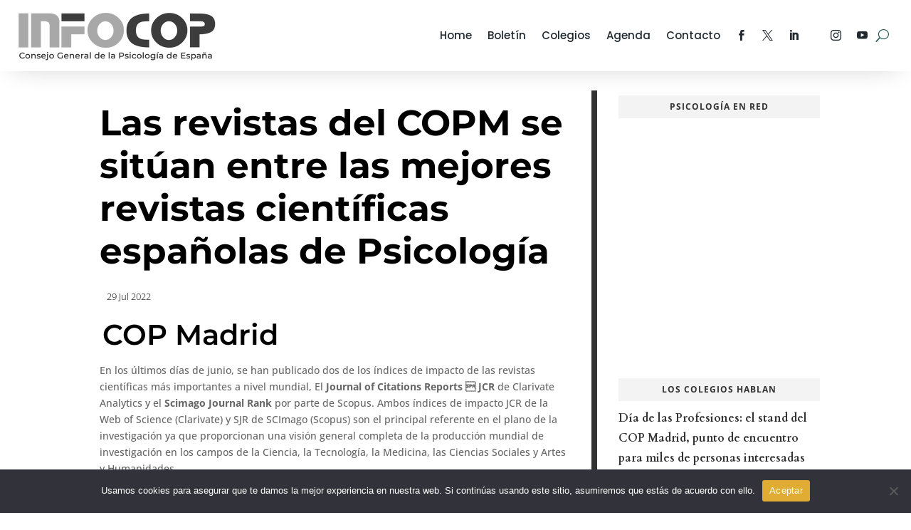

--- FILE ---
content_type: text/css
request_url: https://www.infocop.es/wp-content/themes/Divi-Hijo/style.css?ver=4.27.4
body_size: 1369
content:
/*
 Theme Name:     Oscar Divi Hijo
 Theme URI:      www.infocop.es
 Description:    Tema hijo de DIVI
 Author:         Oscar Ferrandis	
 Author URI:     www.cop.es
 Template:       Divi
 Version:        1.0
*/
 
 
/* Empieza a personalizar ------------------------------------------------------- */



/*   ICONOS DE REDES SOCIALES PARA PODER PONER EN EL MENÚ DIRECTAMENTE */

/* PARA AGREGAR POR EJEMPLO EN ENLACES PERSONALIZADOS 

<span class="divi-twitter"></span>*/

/*
Facebook = content: "\e093";
Twitter = content: "\e094";
Google Plus = content: "\e096";
Pinterest = content; "\e095";
LinkedIn = content: "\e09d";
Instagram = content: "\e09a";
Tumblr = content: "\e097";
Skype = content: "\e0a2";
Flickr = content: "\e0a6";
Myspace = content: "\e0a1";
Dribbble = content: "\e09b";
YouTube = content: "\e0a3";
Vimeo = content: "\e09c";
RSS = content: "\e09e";
*/
 

.divi-twitter:after {
  content: "\e094";
  display: block;
  font-family: "ETmodules";
  font-weight: normal;
  }
  
  .divi-facebook:after {
  content: "\e093";
  display: block;
  font-family: "ETmodules";
  font-weight: normal;
  }
  
  .divi-linkedin:after {
  content: "\e09d";
  display: block;
  font-family: "ETmodules";
  font-weight: normal;
  }
  
  .divi-instagram:after {
  content: "\e09a";
  display: block;
  font-family: "ETmodules";
  font-weight: normal;
  }
  
  .divi-youtube:after {
  content: "\e0a3";
  display: block;
  font-family: "ETmodules";
  font-weight: normal;
  }
  
  
  /* PERSONALIZAR LA CAJA DE BUSQUEDA que sale con la LUPA */
  @media only screen and (min-width: 670px) {
  .et_pb_menu .et_pb_menu__search-input {
      /* border: 1px solid #bbb;*/
      width: 100%;
      color: #333;
      background: transparent;
  
      /* padding-top: 100px; 
      bottom:100px; */
   }
  }
  
  /* Personalizar la capa del cajon de busqueda que sale con la lupa para desbordarse y no se haga tan pequeña en móviles*/    
  @media only screen and (max-width: 670px) {
  .et_pb_menu__search {
  /*  border: 1px solid #bbb; */
    color: #333;
    position: absolute;
    top: 80px;
    left: 50%;
    width: 390px;
    height: 27px;
    transform: translateX(-50%); 
    font-size: 13px !important;
    
    
    background: white;
    /* width: 98%; 
	  background-color: white; */
  }
  }
  
  /*.salida {
    position: absolute;
    top: -50px;
    left: 50%;
    transform: translateX(-50%);
    width: 100px;
    height: 100px;
    background-color: red;
  }*/
  
  
  /* Ocultar o mostrar entradas en los menus segun dispositivos. Usado para las rrss de movil como una línea todas */
  /* hay que poner la clase en el elemento del menú que queramos mostar u ocultar */
  
  
  /* en escritorio ocultamos los RSS en conjunto */
  @media only screen and (max-width: 981px) {
      .clase-pc { 
       display: none !important;
      }
  }
  
  
  /* en moviles ocultamos los rss individuales */
  @media only screen and not (max-width: 981px) {
      .clase-movil { 
        display: none !important;
      }
  }
  
  
  /* NEGACIONES los que no son mobile
  @media only screen and (max-width: 981px) {
      #mobile_menu li:not(.mobile-menu-item) { 
          display: none; 
      }
  }
  */
  
  /*
  @media only screen and (max-width: 980px) {
      .et_pb_searchform {
        position: absolute;
        top: 1%;
        left: 50%;
        transform: translate(-50%, -50%);
        z-index: 9999;
      }
    }
  */
  
  
  /*
  .et_pb_menu__search-button:before {
    content: "Buscar \f002";
    font-family: "Poppins";
    
    font-weight: 900;
    margin-right: 5px;
  }
  
  */
  
  
 





--- FILE ---
content_type: text/css
request_url: https://www.infocop.es/wp-content/et-cache/1413/et-core-unified-tb-45712-tb-30260-tb-27780-deferred-1413.min.css?ver=1758294375
body_size: 1256
content:
.et_pb_section_2_tb_body.et_pb_section,.et_pb_section_1_tb_body.et_pb_section{margin-top:-58px}.et_pb_section_1_tb_body,.et_pb_section_2_tb_body{width:100%}.et_pb_text_8_tb_body h2{font-family:'Montserrat',Helvetica,Arial,Lucida,sans-serif;font-weight:700;font-size:70px;line-height:1.2em}.et_pb_text_8_tb_body{width:110%;max-width:900px}.et_pb_text_9_tb_body.et_pb_text{color:rgba(0,0,0,0.06)!important}.et_pb_text_9_tb_body{line-height:1.2em;font-family:'Cardo',Georgia,"Times New Roman",serif;font-weight:700;font-size:120px;line-height:1.2em;margin-top:-120px!important;margin-left:-120px!important}.et_pb_blog_3_tb_body .et_pb_post .entry-title a,.et_pb_blog_3_tb_body .not-found-title{font-family:'Cardo',Georgia,"Times New Roman",serif!important;font-weight:700!important}.et_pb_blog_3_tb_body .et_pb_post .entry-title,.et_pb_blog_3_tb_body .not-found-title{font-size:22px!important;line-height:1.4em!important}.et_pb_blog_3_tb_body .et_pb_post .post-meta,.et_pb_blog_3_tb_body .et_pb_post .post-meta a,#left-area .et_pb_blog_3_tb_body .et_pb_post .post-meta,#left-area .et_pb_blog_3_tb_body .et_pb_post .post-meta a{font-size:12px;line-height:1.8em}.et_pb_blog_3_tb_body .et_pb_post div.post-content a.more-link{font-weight:600;text-transform:uppercase;font-size:12px;color:#ff2a38!important;letter-spacing:4px;line-height:1.8em}.et_pb_blog_3_tb_body .pagination a{font-family:'Open Sans',Helvetica,Arial,Lucida,sans-serif;font-size:17px}.et_pb_blog_3_tb_body .et_pb_blog_grid .et_pb_post{border-color:#e6e6e6}.et_pb_column_2_tb_body{padding-top:16px;padding-right:0px;padding-left:12px}@media only screen and (max-width:980px){.et_pb_text_8_tb_body h2{font-size:48px}.et_pb_text_9_tb_body{font-size:80px;margin-top:-90px!important;margin-left:-60px!important}}@media only screen and (min-width:768px) and (max-width:980px){.et_pb_section_1_tb_body,.et_pb_section_2_tb_body,.et_pb_row_1_tb_body{display:none!important}}@media only screen and (max-width:767px){.et_pb_section_1_tb_body,.et_pb_section_2_tb_body,.et_pb_row_1_tb_body{display:none!important}.et_pb_text_8_tb_body h2{font-size:36px}.et_pb_text_9_tb_body{font-size:60px;margin-top:-70px!important;margin-left:-40px!important;display:none!important}}.et_pb_section_0_tb_footer.et_pb_section{padding-top:0px;padding-bottom:100px;background-color:#030a09!important}.et_pb_section_0_tb_footer{box-shadow:inset 0px -180px 0px 0px #FFFFFF}.et_pb_row_0_tb_footer{background-color:#ffffff;box-shadow:30vw 0px 0px 0px #ffc077;z-index:10!important;position:relative}.et_pb_row_0_tb_footer.et_pb_row{padding-top:60px!important;padding-right:50px!important;padding-bottom:0px!important;padding-left:50px!important;margin-top:0px!important;padding-top:60px;padding-right:50px;padding-bottom:0px;padding-left:50px}.et_pb_row_0_tb_footer,body #page-container .et-db #et-boc .et-l .et_pb_row_0_tb_footer.et_pb_row,body.et_pb_pagebuilder_layout.single #page-container #et-boc .et-l .et_pb_row_0_tb_footer.et_pb_row,body.et_pb_pagebuilder_layout.single.et_full_width_page #page-container #et-boc .et-l .et_pb_row_0_tb_footer.et_pb_row{max-width:100%}.et_pb_text_0_tb_footer.et_pb_text a{color:#000000!important}.et_pb_text_0_tb_footer ul li{line-height:2.4em;line-height:2.4em}.et_pb_text_1_tb_footer h6,.et_pb_text_0_tb_footer h6{font-family:'Montserrat',Helvetica,Arial,Lucida,sans-serif;font-weight:700;text-transform:uppercase;line-height:1.8em}.et_pb_text_0_tb_footer ul{list-style-type:none!important;padding-left:1px!important}.et_pb_text_1_tb_footer{margin-bottom:10px!important}.et_pb_social_media_follow_0_tb_footer li.et_pb_social_icon a.icon:before{color:#000000}.et_pb_text_2_tb_footer.et_pb_text{color:#333333!important}.et_pb_text_2_tb_footer{line-height:1.2em;font-family:'Montserrat',Helvetica,Arial,Lucida,sans-serif;font-weight:700;font-size:40px;line-height:1.2em;padding-right:0px!important;margin-bottom:0px!important;max-width:750px}.et_pb_text_2_tb_footer h2{font-family:'Montserrat',Helvetica,Arial,Lucida,sans-serif;font-weight:700;font-size:40px;line-height:1.2em}.et_pb_text_2_tb_footer h4{font-size:36px;line-height:1.2em}.wpforms_selector_0_tb_footer{min-height:100px;max-height:100px;margin-bottom:2px}.et_pb_section_1_tb_footer{height:80px;min-height:110px;max-height:80px}.et_pb_section_1_tb_footer.et_pb_section{padding-top:0px;padding-bottom:0px;margin-top:0px;margin-bottom:0px;background-color:#000000!important}.et_pb_fullwidth_code_0_tb_footer{background-color:#000000;padding-top:45px;padding-right:24px;padding-bottom:45px;padding-left:24px;margin-top:0px;margin-right:0px;margin-bottom:0px;margin-left:0px}.et_pb_column_1_tb_footer,.et_pb_column_0_tb_footer,.et_pb_column_2_tb_footer{padding-top:16px;padding-right:0px;padding-left:12px}.et_pb_social_media_follow_network_3_tb_footer a.icon,.et_pb_social_media_follow_network_4_tb_footer a.icon{background-color:#FFFFFF!important}@media only screen and (max-width:980px){.et_pb_row_0_tb_footer.et_pb_row{padding-top:0px!important;padding-right:13%!important;padding-bottom:0px!important;padding-left:12%!important;margin-top:0px!important;margin-right:0%!important;margin-left:-27px!important;padding-top:0px!important;padding-right:13%!important;padding-bottom:0px!important;padding-left:12%!important}.et_pb_row_0_tb_footer,body #page-container .et-db #et-boc .et-l .et_pb_row_0_tb_footer.et_pb_row,body.et_pb_pagebuilder_layout.single #page-container #et-boc .et-l .et_pb_row_0_tb_footer.et_pb_row,body.et_pb_pagebuilder_layout.single.et_full_width_page #page-container #et-boc .et-l .et_pb_row_0_tb_footer.et_pb_row{width:100%}.et_pb_fullwidth_code_0_tb_footer{margin-top:0px;margin-right:0px;margin-bottom:0px;margin-left:0px}}@media only screen and (max-width:767px){.et_pb_row_0_tb_footer.et_pb_row{padding-right:5%!important;padding-left:5%!important;margin-top:0px!important;margin-left:0px!important;padding-right:5%!important;padding-left:5%!important}.et_pb_row_0_tb_footer,body #page-container .et-db #et-boc .et-l .et_pb_row_0_tb_footer.et_pb_row,body.et_pb_pagebuilder_layout.single #page-container #et-boc .et-l .et_pb_row_0_tb_footer.et_pb_row,body.et_pb_pagebuilder_layout.single.et_full_width_page #page-container #et-boc .et-l .et_pb_row_0_tb_footer.et_pb_row{width:90%}.et_pb_text_2_tb_footer h2{font-size:36px}.et_pb_fullwidth_code_0_tb_footer{margin-top:0px;margin-right:0px;margin-bottom:0px;margin-left:0px}}